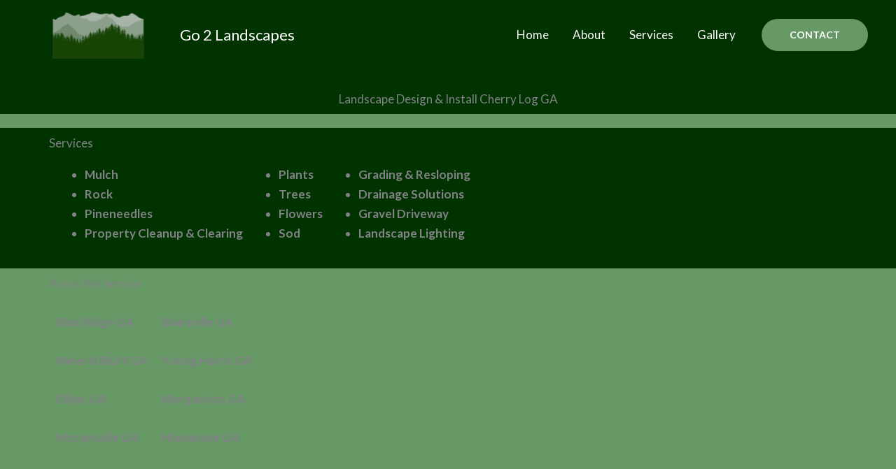

--- FILE ---
content_type: text/css
request_url: https://go2landscapes.com/news/wp-content/uploads/elementor/css/post-1990.css?ver=1767452007
body_size: 397
content:
.elementor-1990 .elementor-element.elementor-element-ec23ed9{--display:flex;--flex-direction:column;--container-widget-width:100%;--container-widget-height:initial;--container-widget-flex-grow:0;--container-widget-align-self:initial;--flex-wrap-mobile:wrap;}.elementor-1990 .elementor-element.elementor-element-62841fe{--spacer-size:100px;}.elementor-1990 .elementor-element.elementor-element-0187974{--display:flex;--flex-direction:column;--container-widget-width:100%;--container-widget-height:initial;--container-widget-flex-grow:0;--container-widget-align-self:initial;--flex-wrap-mobile:wrap;}.elementor-1990 .elementor-element.elementor-element-2529690{text-align:center;}.elementor-1990 .elementor-element.elementor-element-5970daa{--display:flex;--flex-direction:column;--container-widget-width:100%;--container-widget-height:initial;--container-widget-flex-grow:0;--container-widget-align-self:initial;--flex-wrap-mobile:wrap;}.elementor-1990 .elementor-element.elementor-element-5970daa:not(.elementor-motion-effects-element-type-background), .elementor-1990 .elementor-element.elementor-element-5970daa > .elementor-motion-effects-container > .elementor-motion-effects-layer{background-color:var( --e-global-color-astglobalcolor0 );}.elementor-1990 .elementor-element.elementor-element-479bc95{--display:flex;--flex-direction:column;--container-widget-width:100%;--container-widget-height:initial;--container-widget-flex-grow:0;--container-widget-align-self:initial;--flex-wrap-mobile:wrap;}.elementor-1990 .elementor-element.elementor-element-451f76a{--display:flex;--flex-direction:row;--container-widget-width:initial;--container-widget-height:100%;--container-widget-flex-grow:1;--container-widget-align-self:stretch;--flex-wrap-mobile:wrap;}.elementor-1990 .elementor-element.elementor-element-c34affa{--display:flex;--flex-direction:column;--container-widget-width:100%;--container-widget-height:initial;--container-widget-flex-grow:0;--container-widget-align-self:initial;--flex-wrap-mobile:wrap;}.elementor-1990 .elementor-element.elementor-element-c34affa:not(.elementor-motion-effects-element-type-background), .elementor-1990 .elementor-element.elementor-element-c34affa > .elementor-motion-effects-container > .elementor-motion-effects-layer{background-color:var( --e-global-color-astglobalcolor0 );}.elementor-1990 .elementor-element.elementor-element-9166123{--display:flex;--flex-direction:row;--container-widget-width:initial;--container-widget-height:100%;--container-widget-flex-grow:1;--container-widget-align-self:stretch;--flex-wrap-mobile:wrap;}.elementor-1990 .elementor-element.elementor-element-9166123:not(.elementor-motion-effects-element-type-background), .elementor-1990 .elementor-element.elementor-element-9166123 > .elementor-motion-effects-container > .elementor-motion-effects-layer{background-color:var( --e-global-color-astglobalcolor0 );}.elementor-1990 .elementor-element.elementor-element-62104c8{--display:flex;--flex-direction:column;--container-widget-width:100%;--container-widget-height:initial;--container-widget-flex-grow:0;--container-widget-align-self:initial;--flex-wrap-mobile:wrap;}.elementor-1990 .elementor-element.elementor-element-32dbe7e{--spacer-size:50px;}